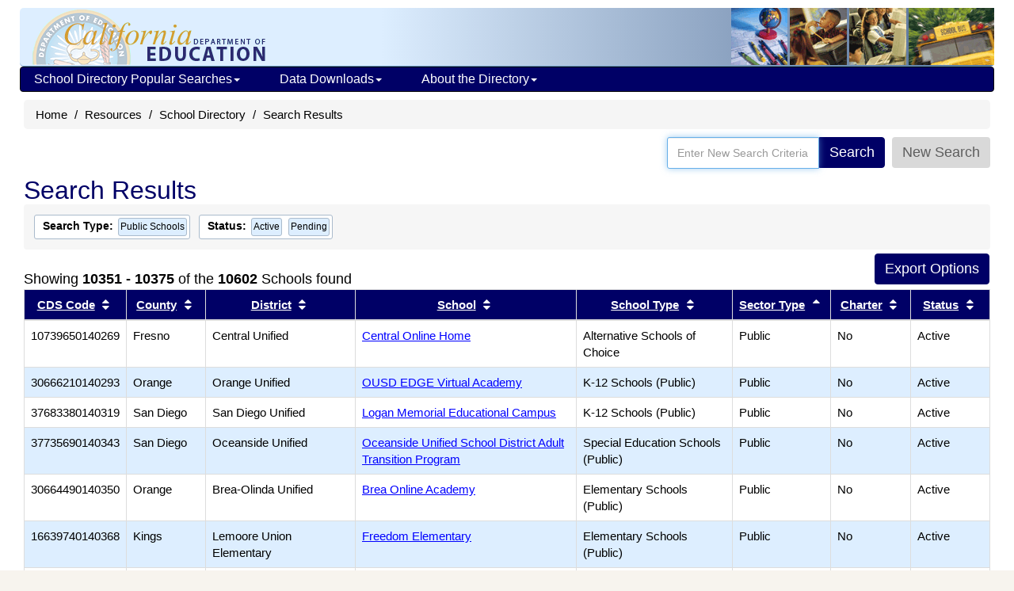

--- FILE ---
content_type: text/html; charset=utf-8
request_url: https://www.cde.ca.gov/SchoolDirectory/active-or-pending-schools/1/414/7/25
body_size: 56382
content:


<!DOCTYPE html>
<html lang="en">
<head>
    <meta http-equiv="X-UA-Compatible" content="IE=edge" />
    <meta charset="utf-8" />
    <meta name="viewport" content="width=device-width, initial-scale=1.0">
    <meta name="apple-itunes-app" content="app-id=1233339953" />
    <meta name="description" content="The California School Directory contains information about California public schools, private schools (including certified nonpublic schools), school districts, and county offices of education." />

    <title>School Directory Search Results (CA Dept of Education)</title>

    <script src="/bootstrap/js/jquery-1.10.2.min.js"></script>
    <script src="/bootstrap/js/jquery-ui-1.10.4.js"></script>
    <script src="/bootstrap/js/bootstrap.min.js"></script>
    
    <link href="/SchoolDirectory/Content/css?v=8TfjbIYmRCjOvKS4u9nln66V03bQM9xoMLiHiYo3-IM1" rel="stylesheet"/>

<script>var __uzdbm_1 = "ac4809b2-f2a9-4290-9e38-59c3e3b6a6a3";var __uzdbm_2 = "YjUyNjg1NzYtY3Vkdi00YzE5LWJmOWYtMDZhMDdkYjNhY2EzJDE4LjExOC4yMi44Nw==";var __uzdbm_3 = "";var __uzdbm_4 = "false";var __uzdbm_5 = "";var __uzdbm_6 = "";var __uzdbm_7 = "";</script> <script>   (function (w, d, e, u, c, g, a, b) {     w["SSJSConnectorObj"] = w["SSJSConnectorObj"] || {       ss_cid: c,       domain_info: "auto",     };     w[g] = function (i, j) {       w["SSJSConnectorObj"][i] = j;     };     a = d.createElement(e);     a.async = true;     if (       navigator.userAgent.indexOf('MSIE') !== -1 ||       navigator.appVersion.indexOf('Trident/') > -1     ) {       u = u.replace("/advanced/", "/advanced/ie/");     }     a.src = u;     b = d.getElementsByTagName(e)[0];     b.parentNode.insertBefore(a, b);   })(     window, document, "script", "https://cde.ca.gov/18f5227b-e27b-445a-a53f-f845fbe69b40/stormcaster.js", "cudx", "ssConf"   );   ssConf("c1", "https://cde.ca.gov");   ssConf("c3", "c99a4269-161c-4242-a3f0-28d44fa6ce24");   ssConf("au", "cde.ca.gov");   ssConf("cu", "validate.perfdrive.com, ssc"); </script></head>
<body>
    <div class="container" id="outer-container">
        <div class="hidden-xs webapp-imgheader" style="padding:0; margin-bottom:0; border-bottom:1px #6699cc solid; background-position:top right; height:74px;">
            <a href="https://www.cde.ca.gov/"><img src="https://www.cde.ca.gov/images/cdeLogoBaseWebapp-faded.gif" alt="California Department of Education" style="margin-left:0;padding-left:0;padding-top:2px;border:0;" /></a>
            <img src="https://www.cde.ca.gov/images/education-pic1.gif" alt="A logo depicting elements of public education. A globe, a student at school, a computer lab, and a  school bus" style="float:right;" />
        </div>

<div class="navbar yamm navbar-inverse" style="font-size: 12px; margin-left: 10px; margin-right: 10px; " role="navigation">
    <div class="navbar-header">
        <button type="button" data-toggle="collapse" data-target="#navbar-collapse-1" class="navbar-toggle navbar-hamburger-icon" aria-label="Menu">
            <span class="invisible">Navigation Menu</span>
            <span class="icon-bar"></span>
            <span class="icon-bar"></span>
            <span class="icon-bar"></span>
        </button>

        <a href="https://www.cde.ca.gov/" class="navbar-brand visible-xs-inline">California Department of Education</a>
        <a href="https://www.cde.ca.gov/" class="navbar-brand visible-xxs-inline">CA Dept of Education</a>
    </div>

    <div id="navbar-collapse-1" class="navbar-collapse collapse" style="padding-left:2px;">
        <ul class="nav navbar-nav" style="padding-left:0;">
            <li class="dropdown">
                <a href="https://www.cde.ca.gov/#" style="text-decoration:none;" data-toggle="dropdown" class="dropdown-toggle">School Directory Popular Searches<b class="caret"></b></a>
                <ul class="dropdown-menu">
                    <li>
                        <div class="yamm-content">
                            <div class="row">
                                <ul class="col-sm-12 list-unstyled" style="padding:10px;margin:0 10px 0 5px;">
                                    <li style="margin:0;padding:0;font-size:16px;" class="nav-topic-home" >School Types</li>
                                    <li>
                                        <ul class="nav-subtopic-items">
                                            <li><a href="/SchoolDirectory/active-or-pending-schools/0">All Schools</a></li>
                                            <li><a href="/SchoolDirectory/active-or-pending-schools/1">Public</a></li>
                                            <li><a href="/SchoolDirectory/active-or-pending-schools/2">Private</a></li>
                                        </ul>
                                    </li>
                                    <li style="margin:10px 0 0 0;" class="nav-topic-home">Districts & Counties</li>
                                    <li>
                                        <ul class="nav-subtopic-items">
                                            <li><a href="/SchoolDirectory/active-or-pending-districts-counties-schools">Districts & Counties</a></li>
                                            <li><a href="/SchoolDirectory/county-offices-of-education">County Office of Education - <i>CalEdFacts</i></a></li>
                                            
                                        </ul>
                                    </li>
                                    <li style="margin:10px 0 0 0;" class="nav-topic-home">Schools</li>
                                    <li>
                                        <ul class="nav-subtopic-items">
                                            <li><a href="/SchoolDirectory/active-or-pending-charter-schools">Charter Schools</a></li>
                                            <li><a href="/SchoolDirectory/active-or-pending-magnet-schools">Magnet Schools</a></li>
                                            <li><a href="/SchoolDirectory/active-or-pending-multilingual-schools">Multilingual Schools</a></li>
                                            <li><a href="/SchoolDirectory/certified-nonpublic-schools">Certified Nonpublic Schools (NPS)</a></li>
                                        </ul>
                                    </li>
                                </ul>
                            </div>
                        </div>
                    </li>
                </ul>
            </li>
            <li class="dropdown">
                <a href="https://www.cde.ca.gov/#" style="text-decoration:none;" data-toggle="dropdown" class="dropdown-toggle">Data Downloads<b class="caret"></b></a>
                <ul class="dropdown-menu">
                    <li>
                        <div class="yamm-content">
                            <div class="row">
                                <ul class="col-sm-12 list-unstyled" style="padding:10px;margin:0 10px 0 5px;">
                                    <li style="margin:0;padding:0;" class="nav-topic-home">Data Files</li>
                                    <li>
                                        <ul class="nav-subtopic-items">
                                            <li>
                                                <a href="https://www.cde.ca.gov/ds/si/ds/pubschls.asp" target="_blank">Public Schools and Districts Data Files </a>
                                            </li>
                                            <li>
                                                <a href="https://www.cde.ca.gov/ds/si/ps/" target="_blank">Private Schools Data Files</a>
                                            </li>
                                        </ul>
                                    </li>
                                </ul>
                            </div>
                        </div>
                    </li>
                </ul>
            </li>
            <li class="dropdown">
                <a href="https://www.cde.ca.gov/#" style="text-decoration:none;" data-toggle="dropdown" class="dropdown-toggle">About the Directory<b class="caret"></b></a>
                <ul class="dropdown-menu">
                    <li>
                        <div class="yamm-content">
                            <div class="row">
                                <ul class="col-sm-12 list-unstyled" style="padding:10px;margin:0 10px 0 5px;">
                                    <li style="margin:0;padding:0;" class="nav-topic-home">More about the Directory</li>
                                    <li>
                                        <ul class="nav-subtopic-items">
                                            <li><a href="/SchoolDirectory/topic/2">What's in the Directory</a></li>
                                            <li><a href="/SchoolDirectory/topic/6">Data Sources</a></li>
                                            <li><a href="/SchoolDirectory/topic/1">What's New?</a></li>
                                            <li><a href="/SchoolDirectory/topic/8">File Structure: Directory Export</a></li>
                                        </ul>
                                    </li>
                                    <li style="margin:0;padding:0;" class="nav-topic-home">Help Using the Directory</li>
                                    <li>
                                        <ul class="nav-subtopic-items">
                                            <li><a href="/SchoolDirectory/topic/5">Directory Search Help</a></li>
                                            <li><a href="/SchoolDirectory/topic/3">Frequently Asked Questions</a></li>
                                        </ul>
                                    </li>
                                </ul>
                            </div>
                        </div>
                    </li>
                </ul>
            </li>
        </ul>
    </div>
</div>


        

<ul class="breadcrumb hidden-print" style="clear:both;">
    <li><a href="https://www.cde.ca.gov/">Home</a></li>
    <li><a href="https://www.cde.ca.gov/re/">Resources</a></li>
    <li><a href="/SchoolDirectory/">School Directory</a></li>
    <li>Search Results</li>
</ul>

<div class="input-group pull-right" style="border:0;padding:0;margin-right:15px;">
    <div style="border:0;padding:0;">
        <div class="input-group">
            <input autofocus="" class="form-control" id="AllSearchField" name="AllSearchField" placeholder="Enter New Search Criteria" style="height:35px;" title="" type="text" value="" />
            <span class="input-group-addon">
                <button id="SimSearchButton" type="button" value="Search" class="btn btn-primary">Search</button>
            </span>
            <span class="input-group-addon">
                <span id="spngWhlTurn" style="display: none;">
                    <i class="fa fa-spinner fa-spin"></i>
                </span>
            </span>
            <span class="input-group-addon">
                <button type="button" class="btn" style="color: #5E5E5E; background-color: #D9D9D9; " onclick="location.href='/SchoolDirectory/'">
                    New Search
                </button>
            </span>
        </div>
    </div>

</div>
<form action="/SchoolDirectory/districtschool" enctype="multipart/form-data" id="SearchAllForm" method="get">    <input type="hidden" value="" id="allSearch" name="allSearch" />
    <input type="hidden" value="" id="simpleSearch" name="simpleSearch" />
</form>
<div class="col-md-12" style="clear:both;">
    <h1 style="clear:both;margin-top:10px;">Search Results</h1>

    <div class="results-criteria-container" id="criteriaContainer">
                    <span class="results-criteria-option">
                        <span><b>Search Type:</b> </span>
                                        <span class="results-criteria-item">
                    <span>Public Schools</span>
                    <a style="background-color:transparent; color:black;" title="Remove this criterion from the search"
                       href="/SchoolDirectory/active-or-pending-schools/1/414/7">

                    </a>
                </span>

                    </span>
                    <span class="results-criteria-option">
                        <span><b>Status:</b> </span>
                <span class="results-criteria-item">
                    <span>Active</span>
                    <a style="background-color:transparent; color:black;" title="Remove this criterion from the search"
                       href="/SchoolDirectory/active-or-pending-schools/1/414/7">

                    </a>
                </span>
                <span class="results-criteria-item">
                    <span>Pending</span>
                    <a style="background-color:transparent; color:black;" title="Remove this criterion from the search"
                       href="/SchoolDirectory/active-or-pending-schools/1/414/7">

                    </a>
                </span>
                    </span>
    </div>

            <div style="position: relative;margin-top:50px;">
                <div style="position: absolute;bottom: 0;left: 0;">
                        Showing <b>10351 - 10375</b> of the 
                    <b>10602</b> Schools found
                </div>
                <div class="hidden-print" style="position: absolute;bottom:0;right: 0;">
<form action="/SchoolDirectory/ExportSelect" enctype="multipart/form-data" id="resultsFormTop" method="get">                        <input type="hidden" value="N" name="simpleSearch" />
                        <input type="hidden" name="address" />
                        <input type="hidden" name="city" />
                        <input type="hidden" name="counties" />
                        <input type="hidden" name="districts" />
                        <input type="hidden" name="cdscode" />
                        <input type="hidden" name="charter" />
                        <input type="hidden" name="magnet" />
                        <input type="hidden" name="name" />
                        <input type="hidden" name="nps" />
                        <input type="hidden" value="1" name="search" />
                        <input type="hidden" name="zip" />
                        <input type="hidden" name="yearround" />
                        <input type="hidden" value="1,2" name="status" />
                        <input type="hidden" name="types" />
                        <input type="hidden" value="7" name="order" />
                        <input type="hidden" name="multilingual" />
                        <input type="hidden" value="10602" name="qsc" />
                        <input type="hidden" value="10602" name="qdc" />
                        <input type="hidden" value="true" name="sax" />
                        <span class="search-export-btns">
                            <input id="DownloadTXTTop" type="submit" value="Export Options" class="btn btn-primary"
                                   title="Choose multiple field values for export." style="margin:0 0 5px 0;" />
                        </span>
</form>                </div>
            </div>
        <div style="clear:both;"></div>
        <div class="table-responsive col-md-12" style="padding:0;margin:0;">
            <table class="table table-bordered small" style="margin-bottom:5px;">
                <thead>
                    <tr>
                        <th class="col-xs-1">
<a href="/SchoolDirectory/active-or-pending-schools/1/414/6/25" title="Sort results by CDS Code">CDS Code</a>                                <i class="fa fa-fw fa-sort"></i><span class="sr-only">Sort results by this header</span>
                        </th>
                        <th class="col-xs-1">
<a href="/SchoolDirectory/active-or-pending-schools/1/414/1/25" title="Sort results by County">County</a>                                <i class="fa fa-fw fa-sort"></i><span class="sr-only">Sort results by this header</span>
                        </th>
                        <th class="col-xs-2">
<a href="/SchoolDirectory/active-or-pending-schools/1/414/2/25" title="Sort results by District">District</a>                                <i class="fa fa-fw fa-sort"></i><span class="sr-only">Sort results by this header</span>
                        </th>
                            <th class="col-xs-3">
<a href="/SchoolDirectory/active-or-pending-schools/1/414/3/25" title="Sort results by School">School</a>                                    <i class="fa fa-fw fa-sort"></i><span class="sr-only">Sort results by this header</span>
                            </th>
                        <th class="col-xs-2">
<a href="/SchoolDirectory/active-or-pending-schools/1/414/4/25" title="Sort results by School Type">School Type</a>                                <i class="fa fa-fw fa-sort"></i><span class="sr-only">Sort results by this header</span>
                        </th>
                        <th class="col-xs-1">
<a href="/SchoolDirectory/active-or-pending-schools/1/414/-7/25" title="Sort results by Sector Type">Sector Type</a>                                <i class="fa fa-fw fa-sort-asc"></i><span class="sr-only">Sort results by this header</span>
                        </th>
                            <th class="col-xs-1">
<a href="/SchoolDirectory/active-or-pending-schools/1/414/11/25" title="Sort results by Charter">Charter</a>                                    <i class="fa fa-fw fa-sort"></i><span class="sr-only">Sort results by this header</span>
                            </th>
                        <th class="col-xs-1">
<a href="/SchoolDirectory/active-or-pending-schools/1/414/5/25" title="Sort results by Status">Status</a>                                <i class="fa fa-fw fa-sort"></i><span class="sr-only">Sort results by this header</span>
                        </th>
                    </tr>
                </thead>
                    <tr class="">
                        <td>
                            <div class="disable-ios-link div">10739650140269</div>
                        </td>
                        <td>
                            Fresno
                        </td>
                        <td>
                                Central Unified
                        </td>
                            <td>
                                <a href="/SchoolDirectory/details?cdscode=10739650140269">Central Online Home</a>
                            </td>
                        <td>
                            Alternative Schools of Choice
                        </td>
                        <td>
                            Public
                        </td>
                            <td>
                                No
                            </td>
                        <td>
                            Active
                        </td>
                    </tr>
                    <tr class="shadow">
                        <td>
                            <div class="disable-ios-link div">30666210140293</div>
                        </td>
                        <td>
                            Orange
                        </td>
                        <td>
                                Orange Unified
                        </td>
                            <td>
                                <a href="/SchoolDirectory/details?cdscode=30666210140293">OUSD EDGE Virtual Academy</a>
                            </td>
                        <td>
                            K-12 Schools (Public)
                        </td>
                        <td>
                            Public
                        </td>
                            <td>
                                No
                            </td>
                        <td>
                            Active
                        </td>
                    </tr>
                    <tr class="">
                        <td>
                            <div class="disable-ios-link div">37683380140319</div>
                        </td>
                        <td>
                            San Diego
                        </td>
                        <td>
                                San Diego Unified
                        </td>
                            <td>
                                <a href="/SchoolDirectory/details?cdscode=37683380140319">Logan Memorial Educational Campus</a>
                            </td>
                        <td>
                            K-12 Schools (Public)
                        </td>
                        <td>
                            Public
                        </td>
                            <td>
                                No
                            </td>
                        <td>
                            Active
                        </td>
                    </tr>
                    <tr class="shadow">
                        <td>
                            <div class="disable-ios-link div">37735690140343</div>
                        </td>
                        <td>
                            San Diego
                        </td>
                        <td>
                                Oceanside Unified
                        </td>
                            <td>
                                <a href="/SchoolDirectory/details?cdscode=37735690140343">Oceanside Unified School District Adult Transition Program</a>
                            </td>
                        <td>
                            Special Education Schools (Public)
                        </td>
                        <td>
                            Public
                        </td>
                            <td>
                                No
                            </td>
                        <td>
                            Active
                        </td>
                    </tr>
                    <tr class="">
                        <td>
                            <div class="disable-ios-link div">30664490140350</div>
                        </td>
                        <td>
                            Orange
                        </td>
                        <td>
                                Brea-Olinda Unified
                        </td>
                            <td>
                                <a href="/SchoolDirectory/details?cdscode=30664490140350">Brea Online Academy</a>
                            </td>
                        <td>
                            Elementary Schools (Public)
                        </td>
                        <td>
                            Public
                        </td>
                            <td>
                                No
                            </td>
                        <td>
                            Active
                        </td>
                    </tr>
                    <tr class="shadow">
                        <td>
                            <div class="disable-ios-link div">16639740140368</div>
                        </td>
                        <td>
                            Kings
                        </td>
                        <td>
                                Lemoore Union Elementary
                        </td>
                            <td>
                                <a href="/SchoolDirectory/details?cdscode=16639740140368">Freedom Elementary</a>
                            </td>
                        <td>
                            Elementary Schools (Public)
                        </td>
                        <td>
                            Public
                        </td>
                            <td>
                                No
                            </td>
                        <td>
                            Active
                        </td>
                    </tr>
                    <tr class="">
                        <td>
                            <div class="disable-ios-link div">12630400140376</div>
                        </td>
                        <td>
                            Humboldt
                        </td>
                        <td>
                                Southern Humboldt Joint Unified
                        </td>
                            <td>
                                <a href="/SchoolDirectory/details?cdscode=12630400140376">Casterlin High</a>
                            </td>
                        <td>
                            High Schools (Public)
                        </td>
                        <td>
                            Public
                        </td>
                            <td>
                                No
                            </td>
                        <td>
                            Active
                        </td>
                    </tr>
                    <tr class="shadow">
                        <td>
                            <div class="disable-ios-link div">37683380140384</div>
                        </td>
                        <td>
                            San Diego
                        </td>
                        <td>
                                San Diego Unified
                        </td>
                            <td>
                                <a href="/SchoolDirectory/details?cdscode=37683380140384">Mountain View</a>
                            </td>
                        <td>
                            Elementary Schools (Public)
                        </td>
                        <td>
                            Public
                        </td>
                            <td>
                                No
                            </td>
                        <td>
                            Active
                        </td>
                    </tr>
                    <tr class="">
                        <td>
                            <div class="disable-ios-link div">39773880140392</div>
                        </td>
                        <td>
                            San Joaquin
                        </td>
                        <td>
                                Banta Unified
                        </td>
                            <td>
                                <a href="/SchoolDirectory/details?cdscode=39773880140392">Banta Charter</a>
                            </td>
                        <td>
                            Elementary Schools (Public)
                        </td>
                        <td>
                            Public
                        </td>
                            <td>
                                Yes
                            </td>
                        <td>
                            Active
                        </td>
                    </tr>
                    <tr class="shadow">
                        <td>
                            <div class="disable-ios-link div">10622810140434</div>
                        </td>
                        <td>
                            Fresno
                        </td>
                        <td>
                                Laton Joint Unified
                        </td>
                            <td>
                                <a href="/SchoolDirectory/details?cdscode=10622810140434">Laton Online Academy</a>
                            </td>
                        <td>
                            Alternative Schools of Choice
                        </td>
                        <td>
                            Public
                        </td>
                            <td>
                                No
                            </td>
                        <td>
                            Active
                        </td>
                    </tr>
                    <tr class="">
                        <td>
                            <div class="disable-ios-link div">07617540140442</div>
                        </td>
                        <td>
                            Contra Costa
                        </td>
                        <td>
                                Mt. Diablo Unified
                        </td>
                            <td>
                                <a href="/SchoolDirectory/details?cdscode=07617540140442">Glenbrook Academy</a>
                            </td>
                        <td>
                            Special Education Schools (Public)
                        </td>
                        <td>
                            Public
                        </td>
                            <td>
                                No
                            </td>
                        <td>
                            Active
                        </td>
                    </tr>
                    <tr class="shadow">
                        <td>
                            <div class="disable-ios-link div">09619030140459</div>
                        </td>
                        <td>
                            El Dorado
                        </td>
                        <td>
                                Lake Tahoe Unified
                        </td>
                            <td>
                                <a href="/SchoolDirectory/details?cdscode=09619030140459">Elevated Digital Learning Academy</a>
                            </td>
                        <td>
                            Alternative Schools of Choice
                        </td>
                        <td>
                            Public
                        </td>
                            <td>
                                No
                            </td>
                        <td>
                            Active
                        </td>
                    </tr>
                    <tr class="">
                        <td>
                            <div class="disable-ios-link div">43696740140475</div>
                        </td>
                        <td>
                            Santa Clara
                        </td>
                        <td>
                                Santa Clara Unified
                        </td>
                            <td>
                                <a href="/SchoolDirectory/details?cdscode=43696740140475">Abram Agnew Elementary</a>
                            </td>
                        <td>
                            Elementary Schools (Public)
                        </td>
                        <td>
                            Public
                        </td>
                            <td>
                                No
                            </td>
                        <td>
                            Active
                        </td>
                    </tr>
                    <tr class="shadow">
                        <td>
                            <div class="disable-ios-link div">43696740140483</div>
                        </td>
                        <td>
                            Santa Clara
                        </td>
                        <td>
                                Santa Clara Unified
                        </td>
                            <td>
                                <a href="/SchoolDirectory/details?cdscode=43696740140483">Dolores Huerta Middle</a>
                            </td>
                        <td>
                            Intermediate/Middle Schools (Public)
                        </td>
                        <td>
                            Public
                        </td>
                            <td>
                                No
                            </td>
                        <td>
                            Active
                        </td>
                    </tr>
                    <tr class="">
                        <td>
                            <div class="disable-ios-link div">33672070140491</div>
                        </td>
                        <td>
                            Riverside
                        </td>
                        <td>
                                Perris Union High
                        </td>
                            <td>
                                <a href="/SchoolDirectory/details?cdscode=33672070140491">Liberty High</a>
                            </td>
                        <td>
                            High Schools (Public)
                        </td>
                        <td>
                            Public
                        </td>
                            <td>
                                No
                            </td>
                        <td>
                            Active
                        </td>
                    </tr>
                    <tr class="shadow">
                        <td>
                            <div class="disable-ios-link div">10739650140509</div>
                        </td>
                        <td>
                            Fresno
                        </td>
                        <td>
                                Central Unified
                        </td>
                            <td>
                                <a href="/SchoolDirectory/details?cdscode=10739650140509">Justin Garza High</a>
                            </td>
                        <td>
                            High Schools (Public)
                        </td>
                        <td>
                            Public
                        </td>
                            <td>
                                No
                            </td>
                        <td>
                            Active
                        </td>
                    </tr>
                    <tr class="">
                        <td>
                            <div class="disable-ios-link div">19644360140525</div>
                        </td>
                        <td>
                            Los Angeles
                        </td>
                        <td>
                                Covina-Valley Unified
                        </td>
                            <td>
                                <a href="/SchoolDirectory/details?cdscode=19644360140525">Covina-Valley Learning Options Academy</a>
                            </td>
                        <td>
                            Alternative Schools of Choice
                        </td>
                        <td>
                            Public
                        </td>
                            <td>
                                No
                            </td>
                        <td>
                            Active
                        </td>
                    </tr>
                    <tr class="shadow">
                        <td>
                            <div class="disable-ios-link div">19734370140533</div>
                        </td>
                        <td>
                            Los Angeles
                        </td>
                        <td>
                                Compton Unified
                        </td>
                            <td>
                                <a href="/SchoolDirectory/details?cdscode=19734370140533">Compton STEP</a>
                            </td>
                        <td>
                            Special Education Schools (Public)
                        </td>
                        <td>
                            Public
                        </td>
                            <td>
                                No
                            </td>
                        <td>
                            Active
                        </td>
                    </tr>
                    <tr class="">
                        <td>
                            <div class="disable-ios-link div">31669510140541</div>
                        </td>
                        <td>
                            Placer
                        </td>
                        <td>
                                Western Placer Unified
                        </td>
                            <td>
                                <a href="/SchoolDirectory/details?cdscode=31669510140541">Twelve Bridges High</a>
                            </td>
                        <td>
                            High Schools (Public)
                        </td>
                        <td>
                            Public
                        </td>
                            <td>
                                No
                            </td>
                        <td>
                            Active
                        </td>
                    </tr>
                    <tr class="shadow">
                        <td>
                            <div class="disable-ios-link div">37679910140558</div>
                        </td>
                        <td>
                            San Diego
                        </td>
                        <td>
                                Cajon Valley Union
                        </td>
                            <td>
                                <a href="/SchoolDirectory/details?cdscode=37679910140558">Bostonia Global</a>
                            </td>
                        <td>
                            K-12 Schools (Public)
                        </td>
                        <td>
                            Public
                        </td>
                            <td>
                                Yes
                            </td>
                        <td>
                            Active
                        </td>
                    </tr>
                    <tr class="">
                        <td>
                            <div class="disable-ios-link div">18101810140566</div>
                        </td>
                        <td>
                            Lassen
                        </td>
                        <td>
                                Lassen County Office of Education
                        </td>
                            <td>
                                <a href="/SchoolDirectory/details?cdscode=18101810140566">Opportunity Academy Adult</a>
                            </td>
                        <td>
                            Adult Education Centers
                        </td>
                        <td>
                            Public
                        </td>
                            <td>
                                No
                            </td>
                        <td>
                            Active
                        </td>
                    </tr>
                    <tr class="shadow">
                        <td>
                            <div class="disable-ios-link div">33671160140574</div>
                        </td>
                        <td>
                            Riverside
                        </td>
                        <td>
                                Menifee Union
                        </td>
                            <td>
                                <a href="/SchoolDirectory/details?cdscode=33671160140574">Menifee Virtual</a>
                            </td>
                        <td>
                            Elementary Schools (Public)
                        </td>
                        <td>
                            Public
                        </td>
                            <td>
                                No
                            </td>
                        <td>
                            Active
                        </td>
                    </tr>
                    <tr class="">
                        <td>
                            <div class="disable-ios-link div">19646000140582</div>
                        </td>
                        <td>
                            Los Angeles
                        </td>
                        <td>
                                Hermosa Beach City Elementary
                        </td>
                            <td>
                                <a href="/SchoolDirectory/details?cdscode=19646000140582">Hermosa Vista</a>
                            </td>
                        <td>
                            Elementary Schools (Public)
                        </td>
                        <td>
                            Public
                        </td>
                            <td>
                                No
                            </td>
                        <td>
                            Active
                        </td>
                    </tr>
                    <tr class="shadow">
                        <td>
                            <div class="disable-ios-link div">43696250140590</div>
                        </td>
                        <td>
                            Santa Clara
                        </td>
                        <td>
                                Oak Grove Elementary
                        </td>
                            <td>
                                <a href="/SchoolDirectory/details?cdscode=43696250140590">Indigo</a>
                            </td>
                        <td>
                            Alternative Schools of Choice
                        </td>
                        <td>
                            Public
                        </td>
                            <td>
                                No
                            </td>
                        <td>
                            Active
                        </td>
                    </tr>
                    <tr class="">
                        <td>
                            <div class="disable-ios-link div">34673300140608</div>
                        </td>
                        <td>
                            Sacramento
                        </td>
                        <td>
                                Folsom-Cordova Unified
                        </td>
                            <td>
                                <a href="/SchoolDirectory/details?cdscode=34673300140608">Mangini Ranch Elementary</a>
                            </td>
                        <td>
                            Elementary Schools (Public)
                        </td>
                        <td>
                            Public
                        </td>
                            <td>
                                No
                            </td>
                        <td>
                            Active
                        </td>
                    </tr>
            </table>
        </div>
        <div style="clear:both;"></div>
        <div class="small" style="margin-left:0;padding:0;clear:both;">
            <div style="margin-right:0;padding:0;">
                <div id="hidden-print ExportButtons2" style="float:right;margin-bottom:10px;">
<form action="/SchoolDirectory/ExportSelect" enctype="multipart/form-data" id="resultsFormTop" method="get">                            <input type="hidden" value="N" name="simpleSearch" />
                            <input type="hidden" name="address" />
                            <input type="hidden" name="city" />
                            <input type="hidden" name="counties" />
                            <input type="hidden" name="districts" />
                            <input type="hidden" name="cdscode" />
                            <input type="hidden" name="charter" />
                            <input type="hidden" name="magnet" />
                            <input type="hidden" name="name" />
                            <input type="hidden" name="nps" />
                            <input type="hidden" value="1" name="search" />
                            <input type="hidden" name="zip" />
                            <input type="hidden" name="yearround" />
                            <input type="hidden" value="1,2" name="status" />
                            <input type="hidden" name="types" />
                            <input type="hidden" value="7" name="order" />
                            <input type="hidden" value="10602" name="qsc" />
                            <input type="hidden" value="10602" name="qdc" />
                            <input type="hidden" value="true" name="sax" />
                            <span class="search-export-btns">
                                <input id="DownloadTXTTop" type="submit" value="Export Options" class="btn btn-primary"
                                       title="Choose multiple field values for export." style="margin-right:0;" />
                            </span>
</form>                </div>
                    Showing <b>10351 - 10375</b> of the 
                <b>10602</b> Schools found
                     (Page <b>415</b> of <b>425</b>)<br />
                    <div style="margin:0;">
                        <ul class="pagination hidden-print" style="padding:0;margin:0;">
                                <li title="First Page" class="page-item"><a href="/SchoolDirectory/active-or-pending-schools/1/0/7/25">&#171;</a></li>
                                <li title="Previous 5 Pages" class="page-item"><a href="/SchoolDirectory/active-or-pending-schools/1/405/7/25">←</a></li>
                                                                
                                        <li title="Page 411" class=""><a href="/SchoolDirectory/active-or-pending-schools/1/410/7/25">411</a></li>
                                    
                                    
                                        <li title="Page 412" class=""><a href="/SchoolDirectory/active-or-pending-schools/1/411/7/25">412</a></li>
                                    
                                    
                                        <li title="Page 413" class=""><a href="/SchoolDirectory/active-or-pending-schools/1/412/7/25">413</a></li>
                                    
                                    
                                        <li title="Page 414" class=""><a href="/SchoolDirectory/active-or-pending-schools/1/413/7/25">414</a></li>
                                    
                                    
                                        <li title="Page 415" class="active"><a href="/SchoolDirectory/active-or-pending-schools/1/414/7/25">415</a></li>
                                    
                                <li title="Next 5 Pages" class="page-item"><a href="/SchoolDirectory/active-or-pending-schools/1/415/7/25">→</a></li>
                                <li title="Last Page" class="page-item"><a href="/SchoolDirectory/active-or-pending-schools/1/424/7/25">&#187;</a></li>
                        </ul>
                    </div>
            </div>
            <div style="text-align:left;margin:0;padding-left:0;">
                <div class="hidden-print">
                        <label for="ItemsPerPage" style="font-weight:normal;padding:0;margin:0;">Schools per page:</label><br />
                        <select class="form-control" id="ItemsPerPage" name="ItemsPerPage" style="max-width:75px;">
                            <option   selected="selected"    value="25">25</option>
                            <option  value="100">100</option>
                            <option  value="500">500</option>
                        </select>
                        <br />
                </div>
            </div>
        </div>
        <div>
            <div class="col-sm-9" style="clear: both;"></div>
            <div class="col-sm-3" style="padding:0;">

<style>
    .panel-share a:link {
        color: #0000FF;
        text-decoration: none;
    }
</style>

<div class="panel panel-default">
    <div class="panel-heading">
        <h3 class="panel-title">Share this Page</h3>
    </div>
    <div class="panel-body panel-share" style="align-content: center; text-align: center;">
        <script src="/page-share-icons.js"></script>

        <a href="mailto:?subject=School%20Directory%20Search%20Results%20%28CA%20Dept%20of%20Education%29&amp;body=Here%27s%20a%20webpage%20you%20might%20be%20interested%20in%20from%20the%20CA%20Department%20of%20Education%3A%20http%3A%2F%2Fwww.cde.ca.gov%2FSchoolDirectory%2Factive-or-pending-schools%2F1%2F414%2F7%2F25" target="_blank" class="sharer-icons" title="Send URL by email?">
            <span class="invisible">Share via Email</span>
            <img src="/images/icons/email2.png" alt="Share via Email icon" class="socialmediaicon1" id="shareviaemail1">
        </a>

        <a href="http://twitter.com/share?text=School%20Directory%20Search%20Results%20%28CA%20Dept%20of%20Education%29&amp;url=http%3A%2F%2Fwww.cde.ca.gov%2FSchoolDirectory%2Factive-or-pending-schools%2F1%2F414%2F7%2F25" target="_blank" class="sharer-icons" title="Share this page on Twitter?">
            <span class="invisible">Share with Twitter</span>
            <img src="/images/icons/twitter2.png" alt="Share with Twitter icon" class="socialmediaicon1" id="shareviatwitter1">
        </a>

        <a href="http://www.facebook.com/sharer/sharer.php?u=http%3A%2F%2Fwww.cde.ca.gov%2FSchoolDirectory%2Factive-or-pending-schools%2F1%2F414%2F7%2F25" target="_blank" class="sharer-icons" title="Share this page on Facebook?">
            <span class="invisible">Share with Facebook</span>
            <img src="/images/icons/facebook2.png" alt="Share with Facebook icon" class="socialmediaicon1" id="shareviafacebook1">
        </a>

        <a href="http://www.linkedin.com/shareArticle?mini=true&amp;url=http://www.cde.ca.gov/SchoolDirectory/active-or-pending-schools/1/414/7/25&amp;title=School%20Directory%20Search%20Results%20%28CA%20Dept%20of%20Education%29" target="_blank" class="sharer-icons" title="Share this page on LinkedIn?">
            <span class="invisible">Share with LinkedIn</span>
            <img src="/images/icons/linkedin2.png" alt="Share with LinkedIn icon" class="socialmediaicon1" id="sharevialinkedin1">
        </a>

        <a href="JavaScript:void(0);" onclick="CopyURLToClipboard();" class="sharer-icons" title="Copy URL to clipboard?">
            <span class="invisible">Share via Link</span>
            <img src="/images/icons/sharelink2.png" alt="Share via Link icon" class="socialmediaicon1" id="sharevialink1">
        </a>
    </div>
</div>

            </div>
        </div>
</div>

    <script type="text/javascript">

    $(function () {

        $("#SimSearchButton").click(function () {
            $("#SearchAllForm").submit();
        });
    });

    //submit form after pressing enter
    $("input").keypress(function (event) {
        if (event.which == 13) {
            $("#SearchAllForm").submit();
        }
    });

    function RemoveChars(s) {
        var outString = s.replace(/[`\u0040*\;"<>\'\/\(\)\\]/gi, ' ').trim();
        return outString;
    };

    $(function () {
        $.ui.autocomplete.prototype._renderItem = function (ul, item) {
            var term = this.element.val(),
            regex = new RegExp('(' + term + ')', 'gi');
            t = item.label.replace(regex, "<b>$&</b>");
            return $("<li></li>").data("item.autocomplete", item)
                .append("<a>" + t + "</a>")
                .appendTo(ul);
        };

        $("#AllSearchField").autocomplete({
            minLength: 3,
            delay: 100,
            source: '/SchoolDirectory/Results/GetSchoolsCached',
            select: function (event, ui) {
                var origStr = ui.item.value;
                var altStr = RemoveChars(origStr);

                $("#AllSearchField").val(altStr);
                $("#SearchAllForm").submit();
            },
            messages: {
                noResults: '',
                results: function () { }
            }
        });

        $("#SearchAllForm").submit(function (e) {
            $("#allSearch").val(RemoveChars($("#AllSearchField").val()));
            $("#simpleSearch").val("Y");
            $("#spngWhlTurn").fadeIn('fast');
            setTimeout(function () {
                $('#spngWhlTurn').fadeOut('slow');
            }, 10000);
        });

        $("#ItemsPerPage").change(function () {
            var itemsPerPage = $("#ItemsPerPage").val();

            if (itemsPerPage === "100")
                window.location.href = "/SchoolDirectory/active-or-pending-schools/1/0/7/100";
            else if (itemsPerPage === "500")
                window.location.href = "/SchoolDirectory/active-or-pending-schools/1/0/7/500";
            else
                window.location.href = "/SchoolDirectory/active-or-pending-schools/1/0/7/25";
        });
    });
    </script>


        <div class="col-md-12">
                <div id="questionsline">
                    Questions: CDS Administration | <a href="mailto:cdsadmin@cde.ca.gov">cdsadmin@cde.ca.gov</a>
                    <br />Private School Data | <a href="mailto:privateschools@cde.ca.gov">privateschools@cde.ca.gov</a>
                </div>
            <hr />
            <footer style="line-height:18px;margin:0;">
                <p style="text-align:center">
                        California Department of Education<br>
                        1430 N Street<br>
                        Sacramento, CA 95814<br />
                </p>
                <p style="text-align:center">
                    <a href="https://www.cde.ca.gov/re/di/cd/">Contact Us</a> &nbsp;|&nbsp; <a href="https://www.cde.ca.gov/re/di/fq/">FAQ</a>
                    &nbsp;|&nbsp; <a href="https://www.cde.ca.gov/re/di/ws/webpolicy.asp">Web Policy</a>
                    &nbsp;|&nbsp; <a href="/SchoolDirectory/directory-disclaimer">Directory Disclaimer</a>
                </p>
                <div style="text-align:right;line-height:10px;">
                    <text style="line-height:10px;">
                        <small>
                            3.8.0.0
                        </small>
                    </text>
                </div>
            </footer>
        </div>
    </div>
</body>
</html>
<script type="text/javascript">
                var _gaq = _gaq || [];
                _gaq.push(['_setAccount', 'UA-5215488-1']);
                _gaq.push(['_setDomainName', '.cde.ca.gov']);
                _gaq.push(['_trackPageview']);

                (function () {
                    var ga = document.createElement('script'); ga.type = 'text/javascript'; ga.async = true;
                    ga.src = ('https:' == document.location.protocol ? 'https://ssl' : 'http://www') + '.google-analytics.com/ga.js';
                    var s = document.getElementsByTagName('script')[0]; s.parentNode.insertBefore(ga, s);
                })();
</script>


--- FILE ---
content_type: text/plain; charset=UTF-8
request_url: https://www.cde.ca.gov/c99a4269-161c-4242-a3f0-28d44fa6ce24?
body_size: 467
content:
{"ssresp":"0","jsrecvd":"true","__uzmaj":"97cb00c2-5811-4b6e-8c31-a6e608d2fefe","__uzmbj":"1769138454","__uzmcj":"488121038757","__uzmdj":"1769138454","__uzmlj":"k/8v1ZaDDif0AVeftmWWQet93VdQPbTrzt+ustFi9as=","__uzmfj":"7f900097cb00c2-5811-4b6e-8c31-a6e608d2fefe1-17691384549340-0024ffca42764231eaf10","uzmxj":"7f9000ca413d07-f4b9-48b1-ae37-691df56519f31-17691384549340-63f6c762282bf37e10","dync":"uzmx","jsbd2":"91404096-cudx-619e-7f44-919713e36747","mc":{},"mct":""}

--- FILE ---
content_type: text/plain; charset=UTF-8
request_url: https://www.cde.ca.gov/c99a4269-161c-4242-a3f0-28d44fa6ce24?
body_size: 198
content:
{"ssresp":"0","jsrecvd":"true","__uzmaj":"235f31a6-9551-4dc6-8788-7a731c41d2ea","__uzmbj":"1769138454","__uzmcj":"725501087767","__uzmdj":"1769138454","jsbd2":"7a1e59eb-cudx-619e-651b-4de146bf6504"}